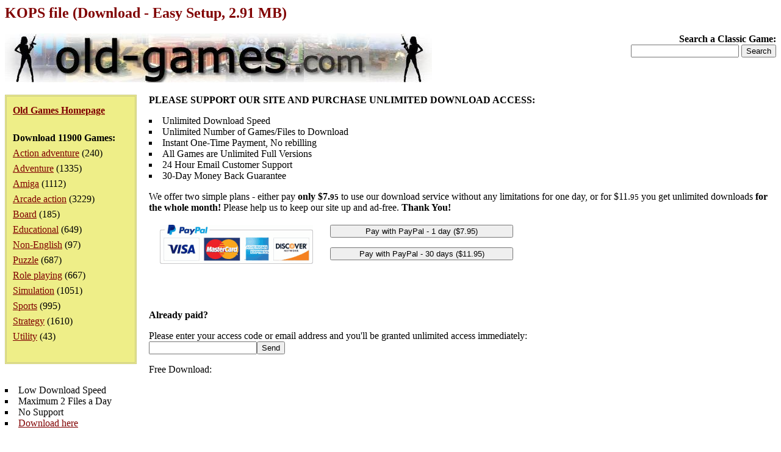

--- FILE ---
content_type: text/css
request_url: https://www.old-games.com/index.css
body_size: 1066
content:
h1 {	color: maroon;	margin-bottom: 20px;	font-size: 18pt;}div {	margin-bottom: 20px;}div.logo {	margin: 0px 0px 20px 0px;	height: 80px;	background: url(logo.jpg) no-repeat;	text-align: right;}div.pleft {	float: left;	width: 190px;	background: #eeee88;	margin: 0px 20px 20px 0px;	border: double #cccc88;	padding: 10px;	line-height: 1.6;}div.screenshots {	float: right;	margin: 0px 0px 20px 15px;	width: 226px;	padding: 0px;	text-align: right;	clear: right;}div.downloads {	float: right;	width: 300px;	margin: 0px 0px 20px 15px;	border: double #cccc88;	padding: 10px;	text-align: center;}ul {	margin: 0px;	padding: 0px;	list-style: none;}ul.visi {	list-style: square inside;}img.ss {	border: double;}img.bss {	float: right;	margin-left: 15px;}img.c {	width: 113px;	height: 12px;	vertical-align: text-bottom;}a:hover {	color: red;}a {	color: maroon;}a.dl {    font-size: 14pt;}.foot {	text-align: right;	font-size: 10pt;	color: gray;	clear: right;}em.gen {	color: #aaaa88;	padding-left: 15px}